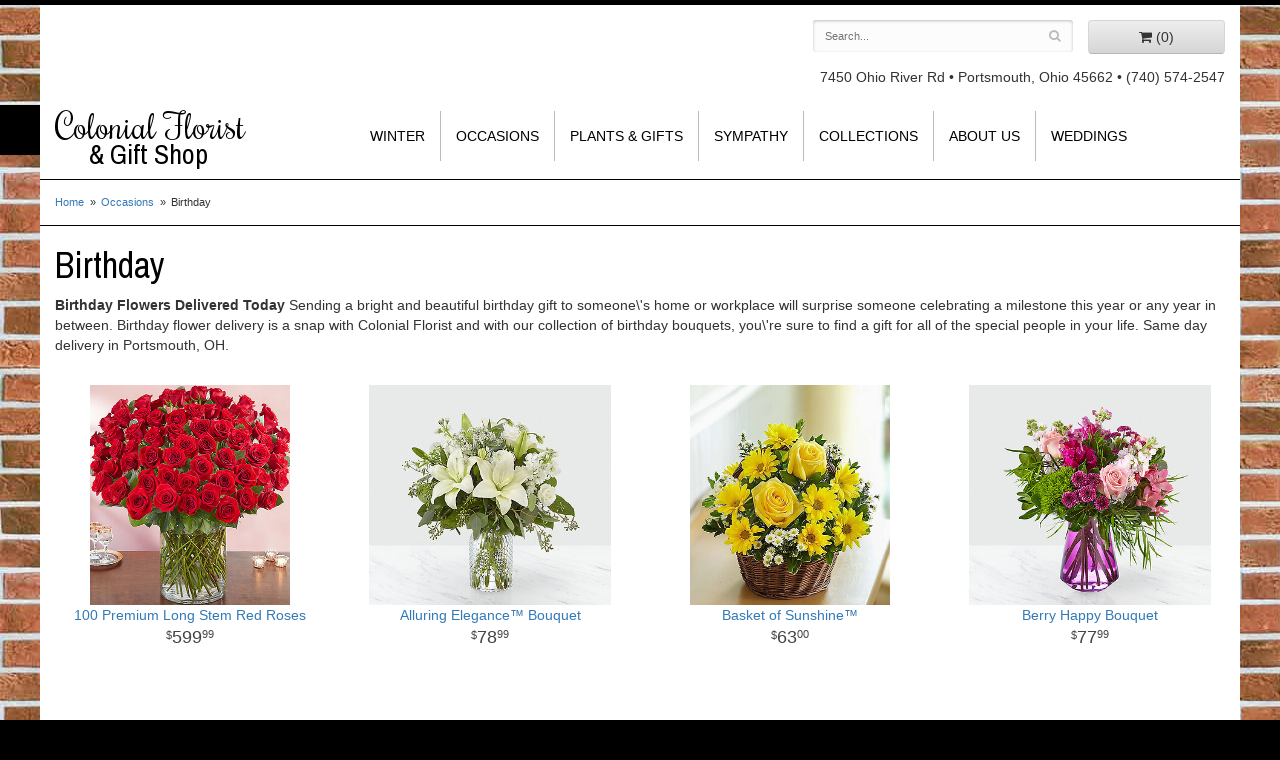

--- FILE ---
content_type: text/html; charset=UTF-8
request_url: https://www.colonialfloristinc.com/shop/occasions/birthday
body_size: 9236
content:
<!doctype html>
<html>
<head>
	<meta charset='utf-8'>
	<meta http-equiv='X-UA-Compatible' content='IE=edge'>
	<meta name='viewport' content='width=device-width, initial-scale=1, user-scalable=no'>
	
	
	
	
	<link rel='stylesheet' href='/assets/css/base.css'/>
	<link rel='stylesheet' href='/assets/css/bootstrap-reduced.min.css'/>
	<link rel='stylesheet' href='/styles.css?1689224351'/>
	<!-- Google tag (gtag.js) -->
<script async src="https://www.googletagmanager.com/gtag/js"></script>
<script>
  window.dataLayer = window.dataLayer || [];
  function gtag(){dataLayer.push(arguments);}
  gtag('js', new Date());

 gtag('config', 'UA-124428080-35',{ 'debug_mode':true });
</script>
<!-- /Google tag (gtag.js) -->
<script>function defer(callable){ (window.deferredScripts = window.deferredScripts || []).push(callable); }</script>
<link rel="canonical" href="https://www.colonialfloristinc.com/shop/birthday"/>
<meta name="description" content="Send Birthday Flowers today!  Same day delivery to Portsmouth, OH  and surrounding areas.  Colonial Florist has the freshest flowers and offers same day delivery."/>
	<title>Birthday Flower Delivery Portsmouth, OH : Colonial Florist : Portsmouth, OH Birthday Flowers</title>
	<link rel='shortcut icon' href='/favicon.ico'/>
</head>
<body>
	<div id="header-wrapper">
		<div id='header'>
			<div class='container-fluid'>
				<div class='row'>
					<div class='col-sm-5 col-sm-offset-7 col-md-5 col-md-offset-7' id='website-controls'>
						<div class='row'>
							<div class='col-xs-2 visible-xs-block'><a href='/cart'><i class='fa fa-2x fa-shopping-cart'></i></a></div>
							<div class='col-xs-8'>
								<form id='search' method='get' action='/search'>
									<div>
										<input type='hidden' name='search_in_description' value='1'/>
										<input type='text' name='keywords' placeholder='Search...' autocomplete='off'/>
										<button type='submit'><i class='fa fa-search'></i></button>
									</div>
								</form>
							</div> 
							<div class='col-xs-3 hidden-xs col-sm-4'><a href='/cart' class='btn btn-block btn-default'><i class='fa fa-shopping-cart'></i> <span>(0)</span></a></div>
							<div class='col-xs-2 visible-xs-block text-right'><i class='fa fa-2x fa-bars' id='toggle-navigation'></i></div>
						</div>
					</div>
					<div class='col-xs-12 col-sm-5 col-sm-offset-7 col-md-5 col-md-offset-7' id='address'>
						
						
						<span class='street'>7450 Ohio River Rd</span> • 
						<span class='town'>Portsmouth, Ohio 45662</span> • 
						<span class='phone'>(740) 574-2547</span>
					</div>
				</div>  
				<div class="row">
					<div class='col-xs-12 col-sm-3 col-md-3 logo-container'>
					<h1 id='logo'><a href='/'>Colonial Florist<span class='florist'>& Gift Shop</span></a></h1>
					</div>
					<div class='col-xs-12 col-sm-9 col-md-9' id="navigation">						
						<ul><li class="category-winter lv-1"><a href="/shop/winter" class="category-winter lv-1">Winter</a></li><li class="category-occasions lv-1 parent"><a href="/shop/occasions" class="category-occasions lv-1 parent">Occasions</a><ul><li class="category-occasions/anniversary lv-2 child"><a href="/shop/occasions/anniversary" class="category-occasions/anniversary lv-2 child">Anniversary</a></li><li class="category-occasions/birthday lv-2 child"><a href="/shop/occasions/birthday" class="category-occasions/birthday lv-2 child">Birthday</a></li><li class="category-occasions/congratulations lv-2 child"><a href="/shop/occasions/congratulations" class="category-occasions/congratulations lv-2 child">Congratulations</a></li><li class="category-occasions/get-well lv-2 child"><a href="/shop/occasions/get-well" class="category-occasions/get-well lv-2 child">Get Well</a></li><li class="category-occasions/im-sorry lv-2 child"><a href="/shop/occasions/im-sorry" class="category-occasions/im-sorry lv-2 child">I'm Sorry</a></li><li class="category-occasions/just-because lv-2 child"><a href="/shop/occasions/just-because" class="category-occasions/just-because lv-2 child">Just Because</a></li><li class="category-occasions/love-and-romance lv-2 child"><a href="/shop/occasions/love-and-romance" class="category-occasions/love-and-romance lv-2 child">Love & Romance</a></li><li class="category-occasions/new-baby lv-2 child"><a href="/shop/occasions/new-baby" class="category-occasions/new-baby lv-2 child">New Baby</a></li><li class="category-occasions/thank-you lv-2 child"><a href="/shop/occasions/thank-you" class="category-occasions/thank-you lv-2 child">Thank You</a></li><li class="category-occasions/thinking-of-you lv-2 child"><a href="/shop/occasions/thinking-of-you" class="category-occasions/thinking-of-you lv-2 child">Thinking of You</a></li><li class="category-occasions/graduation lv-2 child"><a href="/shop/occasions/graduation" class="category-occasions/graduation lv-2 child">Graduation</a></li><li class="category-occasions/prom lv-2 child"><a href="/shop/occasions/prom" class="category-occasions/prom lv-2 child">Prom</a></li></ul></li><li class="category-plants-and-gifts lv-1 parent"><a href="/shop/plants-and-gifts" class="category-plants-and-gifts lv-1 parent">Plants & Gifts</a><ul><li class="category-plants-and-gifts/corporate-gifts lv-2 child"><a href="/shop/plants-and-gifts/corporate-gifts" class="category-plants-and-gifts/corporate-gifts lv-2 child">Corporate Gifts</a></li><li class="category-plants-and-gifts/gift-baskets lv-2 child"><a href="/shop/plants-and-gifts/gift-baskets" class="category-plants-and-gifts/gift-baskets lv-2 child">Gift Baskets</a></li><li class="category-plants-and-gifts/plants lv-2 child"><a href="/shop/plants-and-gifts/plants" class="category-plants-and-gifts/plants lv-2 child">Plants</a></li></ul></li><li class="category-sympathy lv-1 parent"><a href="/shop/sympathy" class="category-sympathy lv-1 parent">Sympathy</a><ul><li class="category-sympathy/baskets lv-2 child"><a href="/shop/sympathy/baskets" class="category-sympathy/baskets lv-2 child">Baskets</a></li><li class="category-sympathy/wreaths lv-2 child"><a href="/shop/sympathy/wreaths" class="category-sympathy/wreaths lv-2 child">Wreaths</a></li><li class="category-sympathy/vase-arrangements lv-2 child"><a href="/shop/sympathy/vase-arrangements" class="category-sympathy/vase-arrangements lv-2 child">Vase Arrangements</a></li><li class="category-sympathy/casket-sprays lv-2 child"><a href="/shop/sympathy/casket-sprays" class="category-sympathy/casket-sprays lv-2 child">Casket Sprays</a></li><li class="category-sympathy/standing-sprays lv-2 child"><a href="/shop/sympathy/standing-sprays" class="category-sympathy/standing-sprays lv-2 child">Standing Sprays</a></li><li class="category-sympathy/crosses lv-2 child"><a href="/shop/sympathy/crosses" class="category-sympathy/crosses lv-2 child">Crosses</a></li><li class="category-sympathy/hearts lv-2 child"><a href="/shop/sympathy/hearts" class="category-sympathy/hearts lv-2 child">Hearts</a></li><li class="category-sympathy/sympathy-plants lv-2 child"><a href="/shop/sympathy/sympathy-plants" class="category-sympathy/sympathy-plants lv-2 child">Plants</a></li></ul></li><li class="category-collections lv-1 parent"><a href="/shop/collections" class="category-collections lv-1 parent">Collections</a><ul><li class="category-collections/luxury lv-2 child"><a href="/shop/collections/luxury" class="category-collections/luxury lv-2 child">Luxury</a></li><li class="category-collections/best-sellers lv-2 child"><a href="/shop/collections/best-sellers" class="category-collections/best-sellers lv-2 child">Best Sellers</a></li><li class="category-collections/roses lv-2 child"><a href="/shop/collections/roses" class="category-collections/roses lv-2 child">Roses</a></li><li class="category-collections/fields-of-europe lv-2 child"><a href="/shop/collections/fields-of-europe" class="category-collections/fields-of-europe lv-2 child">Fields of Europe</a></li><li class="category-collections/happy-hour lv-2 child"><a href="/shop/collections/happy-hour" class="category-collections/happy-hour lv-2 child">Happy Hour</a></li></ul></li></ul>
						<ul>
							<li class='lv-1 parent'>
								<a class='lv-1 parent'>About Us</a>
							  	<ul>
									<li class='lv-2 child'><a class='lv-2 child' href='/page/aboutus'>About Us</a></li>
									<li class='lv-2 child'><a class='lv-2 child' href='/page/contact-us'>Contact Us</a></li>
									<li class='lv-2 child'><a class='lv-2 child' href='/page/delivery'>Delivery Policy</a></li>
								</ul>
							</li>
							<li class='lv-1'>
								<a class='lv-1' href='/page/weddings'>Weddings</a>
							</li>
						</ul>
						
					</div>
				</div>
			</div>
		</div>
	</div>
	<div id='breadcrumbs'>
		<div class='container-fluid'>
			<div class='row'>
				<div class='col-md-12'><ul><li><a href="/">Home</a></li><li><a href="/shop/occasions">Occasions</a></li><li><span>Birthday</span></li></ul><script type="application/ld+json">{"@context":"http://schema.org","@type":"BreadcrumbList","itemListElement":[{"@type":"ListItem","position":1,"item":{"@id":"https://www.colonialfloristinc.com","name":"Home"}},{"@type":"ListItem","position":2,"item":{"@id":"https://www.colonialfloristinc.com/shop/occasions","name":"Occasions"}},{"@type":"ListItem","position":3,"item":{"@id":"https://www.colonialfloristinc.com/shop/occasions/birthday","name":"Birthday"}}]}</script></div>
			</div>
		</div>
	</div>



	<div id='page'>
		<div class='container-fluid'>
			<div id='category' class='row has-category'>

	<div class='col-xs-12'>
		<h1>Birthday</h1>
		<p><strong>Birthday Flowers Delivered Today</strong> Sending a bright and beautiful birthday gift to someone\'s home or workplace will surprise someone celebrating a milestone this year or any year in between. Birthday flower delivery is a snap with Colonial Florist and with our collection of birthday bouquets, you\'re sure to find a gift for all of the special people in your life. Same day delivery in Portsmouth, OH.</p>
	</div>




	<div class='col-sm-3 product'>
		<div class='image-container'>
			<a href="/product/occasions/birthday/100-premium-long-stem-red-roses" class='image'>
				<img src="/media/images/cache/27a67982eb9aba3386992609aad26667.400x438.jpg" alt="100 Premium Long Stem Red Roses" loading="lazy"/>
			</a>
		</div>

		<a href="/product/occasions/birthday/100-premium-long-stem-red-roses" class='details'>
			<span class='name'>100 Premium Long Stem Red Roses</span>

					<span class='price'><span class="dollars">599</span><span class="decimal">.</span><span class="cents">99</span></span>

		</a>

	</div>
	<div class='col-sm-3 product'>
		<div class='image-container'>
			<a href="/product/occasions/birthday/alluring-elegance-bouquet5c4f2e497f195" class='image'>
				<img src="/media/images/cache/ea60b66e4c43880c0f6a0b6788a6f0c6.400x363.jpg" alt="Alluring Elegance™ Bouquet" loading="lazy"/>
			</a>
		</div>

		<a href="/product/occasions/birthday/alluring-elegance-bouquet5c4f2e497f195" class='details'>
			<span class='name'>Alluring Elegance™ Bouquet</span>

					<span class='price'><span class="dollars">78</span><span class="decimal">.</span><span class="cents">99</span></span>

		</a>

	</div>
	<div class='col-sm-3 product'>
		<div class='image-container'>
			<a href="/product/occasions/birthday/basket-of-sunshine571a4547ed0fd" class='image'>
				<img src="/media/images/cache/4d6b853c23d672dae40424457e0bc812.400x438.jpg" alt="Basket of Sunshine&amp;amp;trade;" loading="lazy"/>
			</a>
		</div>

		<a href="/product/occasions/birthday/basket-of-sunshine571a4547ed0fd" class='details'>
			<span class='name'>Basket of Sunshine&trade;</span>

					<span class='price'><span class="dollars">63</span><span class="decimal">.</span><span class="cents">00</span></span>

		</a>

	</div>
	<div class='col-sm-3 product'>
		<div class='image-container'>
			<a href="/product/occasions/birthday/berry-happy-bouquet" class='image'>
				<img src="/media/images/cache/db1666c1b8021996a49c225d0c2d791a.400x363.jpg" alt="Berry Happy Bouquet" loading="lazy"/>
			</a>
		</div>

		<a href="/product/occasions/birthday/berry-happy-bouquet" class='details'>
			<span class='name'>Berry Happy Bouquet</span>

					<span class='price'><span class="dollars">77</span><span class="decimal">.</span><span class="cents">99</span></span>

		</a>

	</div>
	<div class='col-sm-3 product'>
		<div class='image-container'>
			<a href="/product/occasions/birthday/blooming-basket-arrangement" class='image'>
				<img src="/media/images/cache/bd81b24e543b3066c2ef09ea9d91db70.400x438.jpg" alt="Blooming Basket Arrangement" loading="lazy"/>
			</a>
		</div>

		<a href="/product/occasions/birthday/blooming-basket-arrangement" class='details'>
			<span class='name'>Blooming Basket Arrangement</span>

					<span class='price'><span class="dollars">67</span><span class="decimal">.</span><span class="cents">99</span></span>

		</a>

	</div>
	<div class='col-sm-3 product'>
		<div class='image-container'>
			<a href="/product/occasions/birthday/blooming-love" class='image'>
				<img src="/media/images/cache/a067ecca56697ef944082cc00cdd122f.400x438.jpg" alt="Blooming Love&amp;amp;trade;" loading="lazy"/>
			</a>
		</div>

		<a href="/product/occasions/birthday/blooming-love" class='details'>
			<span class='name'>Blooming Love&trade;</span>

					<span class='price'><span class="dollars">94</span><span class="decimal">.</span><span class="cents">99</span></span>

		</a>

	</div>
	<div class='col-sm-3 product'>
		<div class='image-container'>
			<a href="/product/occasions/birthday/european-dish-garden" class='image'>
				<img src="/media/images/cache/523e8c79d1f2714b34d4416581a2c211.400x438.jpg" alt="European Dish Garden&amp;amp;trade;" loading="lazy"/>
			</a>
		</div>

		<a href="/product/occasions/birthday/european-dish-garden" class='details'>
			<span class='name'>European Dish Garden&trade;</span>

					<span class='price'><span class="dollars">59</span><span class="decimal">.</span><span class="cents">99</span></span>

		</a>

	</div>
	<div class='col-sm-3 product'>
		<div class='image-container'>
			<a href="/product/occasions/birthday/expressions-of-pink590b867387c5e" class='image'>
				<img src="/media/images/cache/a23f561ebd96c729b2d795077fc51129.345x378.jpg" alt="Expressions of Pink&amp;amp;trade;" loading="lazy"/>
			</a>
		</div>

		<a href="/product/occasions/birthday/expressions-of-pink590b867387c5e" class='details'>
			<span class='name'>Expressions of Pink&trade;</span>

					<span class='price'><span class="dollars">69</span><span class="decimal">.</span><span class="cents">99</span></span>

		</a>

	</div>
	<div class='col-sm-3 product'>
		<div class='image-container'>
			<a href="/product/occasions/birthday/falling-for-you-bouquet" class='image'>
				<img src="/media/images/cache/8f36fffbcc12ecf54deaa5b72851bfb4.400x363.jpg" alt="Falling for You™ Bouquet" loading="lazy"/>
			</a>
		</div>

		<a href="/product/occasions/birthday/falling-for-you-bouquet" class='details'>
			<span class='name'>Falling for You™ Bouquet</span>

					<span class='price'><span class="dollars">75</span><span class="decimal">.</span><span class="cents">99</span></span>

		</a>

	</div>
	<div class='col-sm-3 product'>
		<div class='image-container'>
			<a href="/product/occasions/birthday/fields-of-europe-bliss" class='image'>
				<img src="/media/images/cache/790cdc979b0a52e98f7977ab6e603361.400x438.jpg" alt="Fields of Europe Bliss" loading="lazy"/>
			</a>
		</div>

		<a href="/product/occasions/birthday/fields-of-europe-bliss" class='details'>
			<span class='name'>Fields of Europe Bliss</span>

					<span class='price'><span class="dollars">57</span><span class="decimal">.</span><span class="cents">99</span></span>

		</a>

	</div>
	<div class='col-sm-3 product'>
		<div class='image-container'>
			<a href="/product/occasions/birthday/fields-of-europe-happy-birthday5aa8215001133" class='image'>
				<img src="/media/images/cache/25b0565dac63444388d9138a5e2f2837.400x438.jpg" alt="Fields of Europe Happy Birthday" loading="lazy"/>
			</a>
		</div>

		<a href="/product/occasions/birthday/fields-of-europe-happy-birthday5aa8215001133" class='details'>
			<span class='name'>Fields of Europe Happy Birthday</span>

					<span class='price'><span class="dollars">69</span><span class="decimal">.</span><span class="cents">99</span></span>

		</a>

	</div>
	<div class='col-sm-3 product'>
		<div class='image-container'>
			<a href="/product/occasions/birthday/fields-of-europe5a9d6e26e0643" class='image'>
				<img src="/media/images/cache/80ededef65e2b3c7e1ef7cf5fce4a06e.400x438.jpg" alt="Fields of Europe&amp;amp;trade;" loading="lazy"/>
			</a>
		</div>

		<a href="/product/occasions/birthday/fields-of-europe5a9d6e26e0643" class='details'>
			<span class='name'>Fields of Europe&trade;</span>

					<span class='price'><span class="dollars">67</span><span class="decimal">.</span><span class="cents">99</span></span>

		</a>

	</div>
	<div class='col-sm-3 product'>
		<div class='image-container'>
			<a href="/product/occasions/birthday/florist-choice-bouquet" class='image'>
				<img src="/media/images/cache/5e476cc254de50151e3d8984f5974e38.400x438.jpg" alt="Florist Choice Bouquet" loading="lazy"/>
			</a>
		</div>

		<a href="/product/occasions/birthday/florist-choice-bouquet" class='details'>
			<span class='name'>Florist Choice Bouquet</span>

					<span class='price'><span class="dollars">60</span><span class="decimal">.</span><span class="cents">00</span></span>

		</a>

	</div>
	<div class='col-sm-3 product'>
		<div class='image-container'>
			<a href="/product/occasions/birthday/home-sweet-home-bouquet5c4f2ee98c22a" class='image'>
				<img src="/media/images/cache/286286c017bc16e453092fe4931ccb3b.400x363.jpg" alt="Home Sweet Home™ Bouquet" loading="lazy"/>
			</a>
		</div>

		<a href="/product/occasions/birthday/home-sweet-home-bouquet5c4f2ee98c22a" class='details'>
			<span class='name'>Home Sweet Home™ Bouquet</span>

					<span class='price'><span class="dollars">64</span><span class="decimal">.</span><span class="cents">99</span></span>

		</a>

	</div>
	<div class='col-sm-3 product'>
		<div class='image-container'>
			<a href="/product/occasions/birthday/its-your-day-bouquet" class='image'>
				<img src="/media/images/cache/a3b10235feda9277cc26840078ee3ce5.400x438.jpg" alt="It&amp;#039;s Your Day Bouquet" loading="lazy"/>
			</a>
		</div>

		<a href="/product/occasions/birthday/its-your-day-bouquet" class='details'>
			<span class='name'>It's Your Day Bouquet</span>

					<span class='price'><span class="dollars">64</span><span class="decimal">.</span><span class="cents">99</span></span>

		</a>

	</div>
	<div class='col-sm-3 product'>
		<div class='image-container'>
			<a href="/product/occasions/birthday/its-your-day-bouquet-happy-birthday" class='image'>
				<img src="/media/images/cache/d1ab25136b611ab2bca45e0a95399aff.400x438.jpg" alt="It&amp;#039;s Your Day Bouquet Happy Birthday" loading="lazy"/>
			</a>
		</div>

		<a href="/product/occasions/birthday/its-your-day-bouquet-happy-birthday" class='details'>
			<span class='name'>It's Your Day Bouquet Happy Birthday</span>

					<span class='price'><span class="dollars">69</span><span class="decimal">.</span><span class="cents">99</span></span>

		</a>

	</div>
	<div class='col-sm-3 product'>
		<div class='image-container'>
			<a href="/product/occasions/birthday/lavender-dreams5aa821be72553" class='image'>
				<img src="/media/images/cache/f17e1f98d6c9fc9602cdb825f0a424e7.400x438.jpg" alt="Lavender Dreams&amp;amp;trade;" loading="lazy"/>
			</a>
		</div>

		<a href="/product/occasions/birthday/lavender-dreams5aa821be72553" class='details'>
			<span class='name'>Lavender Dreams&trade;</span>

					<span class='price'><span class="dollars">69</span><span class="decimal">.</span><span class="cents">99</span></span>

		</a>

	</div>
	<div class='col-sm-3 product'>
		<div class='image-container'>
			<a href="/product/occasions/birthday/lemon-martini-bouquet" class='image'>
				<img src="/media/images/cache/61e9a017d3bb769a463289d5512d4e4c.400x438.jpg" alt="Lemon Martini Bouquet" loading="lazy"/>
			</a>
		</div>

		<a href="/product/occasions/birthday/lemon-martini-bouquet" class='details'>
			<span class='name'>Lemon Martini Bouquet</span>

					<span class='price'><span class="dollars">64</span><span class="decimal">.</span><span class="cents">99</span></span>

		</a>

	</div>
	<div class='col-sm-3 product'>
		<div class='image-container'>
			<a href="/product/occasions/birthday/love-roses-bouquet" class='image'>
				<img src="/media/images/cache/6d86b21dcdaebc054ac6ddd6db7853df.400x363.jpg" alt="Love &amp;amp;amp; Roses™ Bouquet" loading="lazy"/>
			</a>
		</div>

		<a href="/product/occasions/birthday/love-roses-bouquet" class='details'>
			<span class='name'>Love &amp; Roses™ Bouquet</span>

					<span class='price'><span class="dollars">94</span><span class="decimal">.</span><span class="cents">99</span></span>

		</a>

	</div>
	<div class='col-sm-3 product'>
		<div class='image-container'>
			<a href="/product/occasions/birthday/made-you-look-bouquet" class='image'>
				<img src="/media/images/cache/d931636cad045892cbb346319fc242f5.400x363.jpg" alt="Made You Look™ Bouquet" loading="lazy"/>
			</a>
		</div>

		<a href="/product/occasions/birthday/made-you-look-bouquet" class='details'>
			<span class='name'>Made You Look™ Bouquet</span>

					<span class='price'><span class="dollars">84</span><span class="decimal">.</span><span class="cents">99</span></span>

		</a>

	</div>
	<div class='col-sm-3 product'>
		<div class='image-container'>
			<a href="/product/occasions/birthday/passion-picks-bouquet" class='image'>
				<img src="/media/images/cache/957418eb799535c544cce9b449220042.400x363.jpg" alt="Passion Picks™ Bouquet" loading="lazy"/>
			</a>
		</div>

		<a href="/product/occasions/birthday/passion-picks-bouquet" class='details'>
			<span class='name'>Passion Picks™ Bouquet</span>

					<span class='price'><span class="dollars">80</span><span class="decimal">.</span><span class="cents">00</span></span>

		</a>

	</div>
	<div class='col-sm-3 product'>
		<div class='image-container'>
			<a href="/product/occasions/birthday/red-1-dozen-roses" class='image'>
				<img src="/media/images/cache/57d5dd5005a4926cd82e05260d6d2d67.400x363.jpg" alt="Red 1 Dozen Roses" loading="lazy"/>
			</a>
		</div>

		<a href="/product/occasions/birthday/red-1-dozen-roses" class='details'>
			<span class='name'>Red 1 Dozen Roses</span>

					<span class='price'><span class="dollars">95</span><span class="decimal">.</span><span class="cents">00</span></span>

		</a>

	</div>
	<div class='col-sm-3 product'>
		<div class='image-container'>
			<a href="/product/occasions/birthday/rose-elegance-premium-long-stem-assorted-roses5cb4a79753160" class='image'>
				<img src="/media/images/cache/479726590225b5eda6bf118603a7cbc8.400x438.jpg" alt="Rose Elegance Premium Long Stem Assorted Roses" loading="lazy"/>
			</a>
		</div>

		<a href="/product/occasions/birthday/rose-elegance-premium-long-stem-assorted-roses5cb4a79753160" class='details'>
			<span class='name'>Rose Elegance Premium Long Stem Assorted Roses</span>

					<span class='price'><span class="dollars">95</span><span class="decimal">.</span><span class="cents">00</span></span>

		</a>

	</div>
	<div class='col-sm-3 product'>
		<div class='image-container'>
			<a href="/product/occasions/birthday/rose-elegance-premium-long-stem-pink-roses5cb4a7663f781" class='image'>
				<img src="/media/images/cache/465bacea1c8a04b5badc8ff824e8e0c6.400x438.jpg" alt="Rose Elegance Premium Long Stem Pink Roses" loading="lazy"/>
			</a>
		</div>

		<a href="/product/occasions/birthday/rose-elegance-premium-long-stem-pink-roses5cb4a7663f781" class='details'>
			<span class='name'>Rose Elegance Premium Long Stem Pink Roses</span>

					<span class='price'><span class="dollars">95</span><span class="decimal">.</span><span class="cents">00</span></span>

		</a>

	</div>
	<div class='col-sm-3 product'>
		<div class='image-container'>
			<a href="/product/occasions/birthday/rose-elegance-premium-long-stem-purple-roses" class='image'>
				<img src="/media/images/cache/55542a849ee2749d990354c6f9f6e223.400x438.jpg" alt="Rose Elegance Premium Long Stem Purple Roses" loading="lazy"/>
			</a>
		</div>

		<a href="/product/occasions/birthday/rose-elegance-premium-long-stem-purple-roses" class='details'>
			<span class='name'>Rose Elegance Premium Long Stem Purple Roses</span>

					<span class='price'><span class="dollars">95</span><span class="decimal">.</span><span class="cents">00</span></span>

		</a>

	</div>
	<div class='col-sm-3 product'>
		<div class='image-container'>
			<a href="/product/occasions/birthday/rose-elegance-premium-long-stem-red-roses5aa821cd539a9" class='image'>
				<img src="/media/images/cache/c104a18ced713bbd80fbb58f88cdea1e.400x438.jpg" alt="Rose Elegance Premium Long Stem Red Roses" loading="lazy"/>
			</a>
		</div>

		<a href="/product/occasions/birthday/rose-elegance-premium-long-stem-red-roses5aa821cd539a9" class='details'>
			<span class='name'>Rose Elegance Premium Long Stem Red Roses</span>

					<span class='price'><span class="dollars">90</span><span class="decimal">.</span><span class="cents">00</span></span>

		</a>

	</div>
	<div class='col-sm-3 product'>
		<div class='image-container'>
			<a href="/product/occasions/birthday/sensational-spring-beauty" class='image'>
				<img src="/media/images/cache/f2c4f154d3dd950419a473410e42fe35.345x378.jpg" alt="Sensational Spring Beauty" loading="lazy"/>
			</a>
		</div>

		<a href="/product/occasions/birthday/sensational-spring-beauty" class='details'>
			<span class='name'>Sensational Spring Beauty</span>

					<span class='price'><span class="dollars">124</span><span class="decimal">.</span><span class="cents">99</span></span>

		</a>

	</div>
	<div class='col-sm-3 product'>
		<div class='image-container'>
			<a href="/product/occasions/birthday/serene-green56d5f8996498a" class='image'>
				<img src="/media/images/cache/9012f6441a5898a0b63bd8a45a739ce9.400x438.jpg" alt="Serene Green" loading="lazy"/>
			</a>
		</div>

		<a href="/product/occasions/birthday/serene-green56d5f8996498a" class='details'>
			<span class='name'>Serene Green</span>

					<span class='price'><span class="dollars">67</span><span class="decimal">.</span><span class="cents">99</span></span>

		</a>

	</div>
	<div class='col-sm-3 product'>
		<div class='image-container'>
			<a href="/product/occasions/birthday/shades-of-purple590b869d1f72c" class='image'>
				<img src="/media/images/cache/1a4605b281cdb43175a6ceec823bd6f1.345x378.jpg" alt="Shades of Purple&amp;amp;trade;" loading="lazy"/>
			</a>
		</div>

		<a href="/product/occasions/birthday/shades-of-purple590b869d1f72c" class='details'>
			<span class='name'>Shades of Purple&trade;</span>

					<span class='price'><span class="dollars">79</span><span class="decimal">.</span><span class="cents">99</span></span>

		</a>

	</div>
	<div class='col-sm-3 product'>
		<div class='image-container'>
			<a href="/product/occasions/birthday/springtime-bird" class='image'>
				<img src="/media/images/cache/1b812b5f74a4c0466e686772aa4c6285.345x378.jpg" alt="Springtime Bird Nest of Flowers" loading="lazy"/>
			</a>
		</div>

		<a href="/product/occasions/birthday/springtime-bird" class='details'>
			<span class='name'>Springtime Bird Nest of Flowers</span>

					<span class='price'><span class="dollars">69</span><span class="decimal">.</span><span class="cents">99</span></span>

		</a>

	</div>
	<div class='col-sm-3 product'>
		<div class='image-container'>
			<a href="/product/occasions/birthday/springtime-wishes" class='image'>
				<img src="/media/images/cache/679550dfad4350343c89f294478383a9.400x438.jpg" alt="Springtime Wishes" loading="lazy"/>
			</a>
		</div>

		<a href="/product/occasions/birthday/springtime-wishes" class='details'>
			<span class='name'>Springtime Wishes</span>

					<span class='price'><span class="dollars">59</span><span class="decimal">.</span><span class="cents">99</span></span>

		</a>

	</div>
	<div class='col-sm-3 product'>
		<div class='image-container'>
			<a href="/product/occasions/birthday/strawberry-floral-margarita" class='image'>
				<img src="/media/images/cache/24c0a3ee098c8961411cd78641446ea8.400x438.jpg" alt="Strawberry Floral Margarita" loading="lazy"/>
			</a>
		</div>

		<a href="/product/occasions/birthday/strawberry-floral-margarita" class='details'>
			<span class='name'>Strawberry Floral Margarita</span>

					<span class='price'><span class="dollars">64</span><span class="decimal">.</span><span class="cents">99</span></span>

		</a>

	</div>
	<div class='col-sm-3 product'>
		<div class='image-container'>
			<a href="/product/occasions/birthday/sugar" class='image'>
				<img src="/media/images/cache/f48617f2f2e9aac24c73bfa1da070ffd.400x438.jpg" alt="Sugar&amp;amp;Spice Bouquet" loading="lazy"/>
			</a>
		</div>

		<a href="/product/occasions/birthday/sugar" class='details'>
			<span class='name'>Sugar&Spice Bouquet</span>

					<span class='price'><span class="dollars">65</span><span class="decimal">.</span><span class="cents">99</span></span>

		</a>

	</div>
	<div class='col-sm-3 product'>
		<div class='image-container'>
			<a href="/product/occasions/birthday/summer-dunes5935bb4ea0dce" class='image'>
				<img src="/media/images/cache/8640957efb5f39d8c714154a6fb0c76e.400x438.jpg" alt="Summer Dunes" loading="lazy"/>
			</a>
		</div>

		<a href="/product/occasions/birthday/summer-dunes5935bb4ea0dce" class='details'>
			<span class='name'>Summer Dunes</span>

					<span class='price'><span class="dollars">64</span><span class="decimal">.</span><span class="cents">99</span></span>

		</a>

	</div>
	<div class='col-sm-3 product'>
		<div class='image-container'>
			<a href="/product/occasions/birthday/sunny-garden-basket5aa822410bbb7" class='image'>
				<img src="/media/images/cache/978dea6eca730fba48ab34421c762b63.400x438.jpg" alt="Sunny Garden Basket" loading="lazy"/>
			</a>
		</div>

		<a href="/product/occasions/birthday/sunny-garden-basket5aa822410bbb7" class='details'>
			<span class='name'>Sunny Garden Basket</span>

					<span class='price'><span class="dollars">65</span><span class="decimal">.</span><span class="cents">99</span></span>

		</a>

	</div>
	<div class='col-sm-3 product'>
		<div class='image-container'>
			<a href="/product/occasions/birthday/sunset-passion" class='image'>
				<img src="/media/images/cache/e9718e78141977f0ff4ebe879e711ae7.400x438.jpg" alt="Sunset Passion" loading="lazy"/>
			</a>
		</div>

		<a href="/product/occasions/birthday/sunset-passion" class='details'>
			<span class='name'>Sunset Passion</span>

					<span class='price'><span class="dollars">65</span><span class="decimal">.</span><span class="cents">99</span></span>

		</a>

	</div>
	<div class='col-sm-3 product'>
		<div class='image-container'>
			<a href="/product/occasions/birthday/sweet-pretty-bouquet" class='image'>
				<img src="/media/images/cache/210ba9cca829c58473570ccc250aab40.400x363.jpg" alt="Sweet &amp;amp; Pretty Bouquet" loading="lazy"/>
			</a>
		</div>

		<a href="/product/occasions/birthday/sweet-pretty-bouquet" class='details'>
			<span class='name'>Sweet & Pretty Bouquet</span>

					<span class='price'><span class="dollars">64</span><span class="decimal">.</span><span class="cents">99</span></span>

		</a>

	</div>
	<div class='col-sm-3 product'>
		<div class='image-container'>
			<a href="/product/occasions/birthday/the-beyond-blue-bouquet" class='image'>
				<img src="/media/images/cache/1a061eb5114cfba3d170f558a8e7359a.400x400.jpg" alt="The Beyond Blue Bouquet" loading="lazy"/>
			</a>
		</div>

		<a href="/product/occasions/birthday/the-beyond-blue-bouquet" class='details'>
			<span class='name'>The Beyond Blue Bouquet</span>

					<span class='price'><span class="dollars">69</span><span class="decimal">.</span><span class="cents">99</span></span>

		</a>

	</div>
	<div class='col-sm-3 product'>
		<div class='image-container'>
			<a href="/product/occasions/birthday/the-birthday-brights-bouquet" class='image'>
				<img src="/media/images/cache/b607b051fe6fa9bb818c031504f5fda4.400x400.jpg" alt="The Birthday Brights&amp;amp;trade; Bouquet" loading="lazy"/>
			</a>
		</div>

		<a href="/product/occasions/birthday/the-birthday-brights-bouquet" class='details'>
			<span class='name'>The Birthday Brights&trade; Bouquet</span>

					<span class='price'><span class="dollars">59</span><span class="decimal">.</span><span class="cents">99</span></span>

		</a>

	</div>
	<div class='col-sm-3 product'>
		<div class='image-container'>
			<a href="/product/occasions/birthday/the-bright-spark-rose-bouquet" class='image'>
				<img src="/media/images/cache/0788c8e657f91c2061f5a2b6ce358c9a.400x400.jpg" alt="The Bright Spark&amp;amp;trade; Rose Bouquet" loading="lazy"/>
			</a>
		</div>

		<a href="/product/occasions/birthday/the-bright-spark-rose-bouquet" class='details'>
			<span class='name'>The Bright Spark&trade; Rose Bouquet</span>

					<span class='price'><span class="dollars">299</span><span class="decimal">.</span><span class="cents">00</span></span>

		</a>

	</div>
	<div class='col-sm-3 product'>
		<div class='image-container'>
			<a href="/product/occasions/birthday/the-graceful-grandeur-rose-bouquet591b3b7b640d1" class='image'>
				<img src="/media/images/cache/cd28019ae37b7bda3c93feb1b3e6291a.400x400.jpg" alt="The Graceful Grandeur&amp;amp;trade; Rose Bouquet" loading="lazy"/>
			</a>
		</div>

		<a href="/product/occasions/birthday/the-graceful-grandeur-rose-bouquet591b3b7b640d1" class='details'>
			<span class='name'>The Graceful Grandeur&trade; Rose Bouquet</span>

					<span class='price'><span class="dollars">95</span><span class="decimal">.</span><span class="cents">00</span></span>

		</a>

	</div>
	<div class='col-sm-3 product'>
		<div class='image-container'>
			<a href="/product/occasions/birthday/the-happy-birthday-bouquet" class='image'>
				<img src="/media/images/cache/a1496f4b55932b9479b78113fddfe89d.400x400.jpg" alt="The Happy Birthday Bouquet" loading="lazy"/>
			</a>
		</div>

		<a href="/product/occasions/birthday/the-happy-birthday-bouquet" class='details'>
			<span class='name'>The Happy Birthday Bouquet</span>

					<span class='price'><span class="dollars">59</span><span class="decimal">.</span><span class="cents">99</span></span>

		</a>

	</div>
	<div class='col-sm-3 product'>
		<div class='image-container'>
			<a href="/product/occasions/birthday/the-happy-blooms-basket" class='image'>
				<img src="/media/images/cache/6d16022c943148ce2094bcbe6fbbe824.400x400.jpg" alt="The Happy Blooms&amp;amp;trade; Basket" loading="lazy"/>
			</a>
		</div>

		<a href="/product/occasions/birthday/the-happy-blooms-basket" class='details'>
			<span class='name'>The Happy Blooms&trade; Basket</span>

					<span class='price'><span class="dollars">69</span><span class="decimal">.</span><span class="cents">99</span></span>

		</a>

	</div>
	<div class='col-sm-3 product'>
		<div class='image-container'>
			<a href="/product/occasions/birthday/the-happy-day-birthday-bouquet-by-hallmark" class='image'>
				<img src="/media/images/cache/2c78127cbae08e3109423f0f6152998e.400x400.jpg" alt="The Happy Day Birthday&amp;amp;trade; Bouquet by Hallmark" loading="lazy"/>
			</a>
		</div>

		<a href="/product/occasions/birthday/the-happy-day-birthday-bouquet-by-hallmark" class='details'>
			<span class='name'>The Happy Day Birthday&trade; Bouquet by Hallmark</span>

					<span class='price'><span class="dollars">69</span><span class="decimal">.</span><span class="cents">99</span></span>

		</a>

	</div>
	<div class='col-sm-3 product'>
		<div class='image-container'>
			<a href="/product/occasions/birthday/the-happy-moments-bouquet-by-hallmark" class='image'>
				<img src="/media/images/cache/a6632521f4c13c8e037f8968477faeb3.400x400.jpg" alt="The Happy Moments Bouquet by Hallmark" loading="lazy"/>
			</a>
		</div>

		<a href="/product/occasions/birthday/the-happy-moments-bouquet-by-hallmark" class='details'>
			<span class='name'>The Happy Moments Bouquet by Hallmark</span>

					<span class='price'><span class="dollars">71</span><span class="decimal">.</span><span class="cents">99</span></span>

		</a>

	</div>
	<div class='col-sm-3 product'>
		<div class='image-container'>
			<a href="/product/occasions/birthday/the-happy-times-bouquet" class='image'>
				<img src="/media/images/cache/1c842f34e9f336c0d11b3d2268d122c1.400x400.jpg" alt="The Happy Times Bouquet" loading="lazy"/>
			</a>
		</div>

		<a href="/product/occasions/birthday/the-happy-times-bouquet" class='details'>
			<span class='name'>The Happy Times Bouquet</span>

					<span class='price'><span class="dollars">58</span><span class="decimal">.</span><span class="cents">99</span></span>

		</a>

	</div>
	<div class='col-sm-3 product'>
		<div class='image-container'>
			<a href="/product/occasions/birthday/the-light-bouquet" class='image'>
				<img src="/media/images/cache/95729a571dd9abc11918b0a26e975a08.400x400.jpg" alt="The Light &amp;amp; Lovely Bouquet" loading="lazy"/>
			</a>
		</div>

		<a href="/product/occasions/birthday/the-light-bouquet" class='details'>
			<span class='name'>The Light & Lovely Bouquet</span>

					<span class='price'><span class="dollars">72</span><span class="decimal">.</span><span class="cents">99</span></span>

		</a>

	</div>
	<div class='col-sm-3 product'>
		<div class='image-container'>
			<a href="/product/occasions/birthday/the-light-of-my-life-bouquet591a19d373c4b" class='image'>
				<img src="/media/images/cache/93059518db78eb86f7a39b971a80c474.400x400.jpg" alt="The Light of My Life Bouquet" loading="lazy"/>
			</a>
		</div>

		<a href="/product/occasions/birthday/the-light-of-my-life-bouquet591a19d373c4b" class='details'>
			<span class='name'>The Light of My Life Bouquet</span>

					<span class='price'><span class="dollars">59</span><span class="decimal">.</span><span class="cents">99</span></span>

		</a>

	</div>
	<div class='col-sm-3 product'>
		<div class='image-container'>
			<a href="/product/occasions/birthday/the-meadow-bouquet" class='image'>
				<img src="/media/images/cache/042dd7206a5fdaa1401e29a147e1af9d.400x400.jpg" alt="The Meadow&amp;amp;trade; Bouquet" loading="lazy"/>
			</a>
		</div>

		<a href="/product/occasions/birthday/the-meadow-bouquet" class='details'>
			<span class='name'>The Meadow&trade; Bouquet</span>

					<span class='price'><span class="dollars">69</span><span class="decimal">.</span><span class="cents">99</span></span>

		</a>

	</div>
	<div class='col-sm-3 product'>
		<div class='image-container'>
			<a href="/product/occasions/birthday/the-orange-escape-bouquet" class='image'>
				<img src="/media/images/cache/f93a6c8decaab750695d06100175d73f.400x400.jpg" alt="The Orange Escape Bouquet" loading="lazy"/>
			</a>
		</div>

		<a href="/product/occasions/birthday/the-orange-escape-bouquet" class='details'>
			<span class='name'>The Orange Escape Bouquet</span>

					<span class='price'><span class="dollars">69</span><span class="decimal">.</span><span class="cents">99</span></span>

		</a>

	</div>
	<div class='col-sm-3 product'>
		<div class='image-container'>
			<a href="/product/occasions/birthday/the-precious-heart-bouquet5a567bae71402" class='image'>
				<img src="/media/images/cache/d93c19b03545c5952a51aca1a101ed05.400x400.jpg" alt="The Precious Heart Bouquet" loading="lazy"/>
			</a>
		</div>

		<a href="/product/occasions/birthday/the-precious-heart-bouquet5a567bae71402" class='details'>
			<span class='name'>The Precious Heart Bouquet</span>

					<span class='price'><span class="dollars">89</span><span class="decimal">.</span><span class="cents">99</span></span>

		</a>

	</div>
	<div class='col-sm-3 product'>
		<div class='image-container'>
			<a href="/product/occasions/birthday/the-purple-pop-bouquet" class='image'>
				<img src="/media/images/cache/1f47af6e4dc4e2e23fd732516aa68d8b.400x400.jpg" alt="The Purple Pop Bouquet" loading="lazy"/>
			</a>
		</div>

		<a href="/product/occasions/birthday/the-purple-pop-bouquet" class='details'>
			<span class='name'>The Purple Pop Bouquet</span>

					<span class='price'><span class="dollars">69</span><span class="decimal">.</span><span class="cents">99</span></span>

		</a>

	</div>
	<div class='col-sm-3 product'>
		<div class='image-container'>
			<a href="/product/occasions/birthday/the-starshine-bouquet" class='image'>
				<img src="/media/images/cache/cc03379eda51aa3506197c63112bf22f.400x400.jpg" alt="The Starshine&amp;amp;trade; Bouquet" loading="lazy"/>
			</a>
		</div>

		<a href="/product/occasions/birthday/the-starshine-bouquet" class='details'>
			<span class='name'>The Starshine&trade; Bouquet</span>

					<span class='price'><span class="dollars">69</span><span class="decimal">.</span><span class="cents">99</span></span>

		</a>

	</div>
	<div class='col-sm-3 product'>
		<div class='image-container'>
			<a href="/product/occasions/birthday/the-sunlit-meadows-bouquet-by-better-homes-and-gardens-re" class='image'>
				<img src="/media/images/cache/40ff964dbbdd9ce86370baf6aa0313f6.400x400.jpg" alt="The Sunlit Meadows&amp;amp;trade; Bouquet by Better Homes and Gardens&amp;amp;re" loading="lazy"/>
			</a>
		</div>

		<a href="/product/occasions/birthday/the-sunlit-meadows-bouquet-by-better-homes-and-gardens-re" class='details'>
			<span class='name'>The Sunlit Meadows&trade; Bouquet by Better Homes and Gardens&re</span>

					<span class='price'><span class="dollars">64</span><span class="decimal">.</span><span class="cents">99</span></span>

		</a>

	</div>
	<div class='col-sm-3 product'>
		<div class='image-container'>
			<a href="/product/occasions/birthday/the-sunlit-wishes-bouquet" class='image'>
				<img src="/media/images/cache/3f304a416be94a5440d02bc7c77e41a0.400x400.jpg" alt="The Sunlit Wishes&amp;amp;trade; Bouquet" loading="lazy"/>
			</a>
		</div>

		<a href="/product/occasions/birthday/the-sunlit-wishes-bouquet" class='details'>
			<span class='name'>The Sunlit Wishes&trade; Bouquet</span>

					<span class='price'><span class="dollars">59</span><span class="decimal">.</span><span class="cents">99</span></span>

		</a>

	</div>
	<div class='col-sm-3 product'>
		<div class='image-container'>
			<a href="/product/occasions/birthday/the-sunny-sentiments-bouquet" class='image'>
				<img src="/media/images/cache/3ae9dfafc47fdbb50509704b974d10da.400x400.jpg" alt="The Sunny Sentiments Bouquet" loading="lazy"/>
			</a>
		</div>

		<a href="/product/occasions/birthday/the-sunny-sentiments-bouquet" class='details'>
			<span class='name'>The Sunny Sentiments Bouquet</span>

					<span class='price'><span class="dollars">64</span><span class="decimal">.</span><span class="cents">99</span></span>

		</a>

	</div>
	<div class='col-sm-3 product'>
		<div class='image-container'>
			<a href="/product/occasions/birthday/the-sweet-surprises-bouquet5a567ba08398a" class='image'>
				<img src="/media/images/cache/1c2eb941aefee5e4d380e5e0ee148b7a.400x400.jpg" alt="The Sweet Surprises Bouquet" loading="lazy"/>
			</a>
		</div>

		<a href="/product/occasions/birthday/the-sweet-surprises-bouquet5a567ba08398a" class='details'>
			<span class='name'>The Sweet Surprises Bouquet</span>

					<span class='price'><span class="dollars">74</span><span class="decimal">.</span><span class="cents">99</span></span>

		</a>

	</div>
	<div class='col-sm-3 product'>
		<div class='image-container'>
			<a href="/product/occasions/birthday/the-wondrous-nature-bouquet" class='image'>
				<img src="/media/images/cache/9b815b54a485d6024f6d4521a631980c.400x400.jpg" alt="The Wondrous Nature Bouquet" loading="lazy"/>
			</a>
		</div>

		<a href="/product/occasions/birthday/the-wondrous-nature-bouquet" class='details'>
			<span class='name'>The Wondrous Nature Bouquet</span>

					<span class='price'><span class="dollars">67</span><span class="decimal">.</span><span class="cents">99</span></span>

		</a>

	</div>
	<div class='col-sm-3 product'>
		<div class='image-container'>
			<a href="/product/occasions/birthday/truly-stunning-bouquet" class='image'>
				<img src="/media/images/cache/a393c0d4370d3fbaaeb370377da1e8f4.400x363.jpg" alt="Truly Stunning™ Bouquet" loading="lazy"/>
			</a>
		</div>

		<a href="/product/occasions/birthday/truly-stunning-bouquet" class='details'>
			<span class='name'>Truly Stunning™ Bouquet</span>

					<span class='price'><span class="dollars">72</span><span class="decimal">.</span><span class="cents">99</span></span>

		</a>

	</div>
	<div class='col-sm-3 product'>
		<div class='image-container'>
			<a href="/product/occasions/birthday/ultimate-elegance-long-stem-pink-red-roses" class='image'>
				<img src="/media/images/cache/8aa10d54af69ed584ab57e7c75c9d2a6.400x438.jpg" alt="Ultimate Elegance Long Stem Pink  Red Roses" loading="lazy"/>
			</a>
		</div>

		<a href="/product/occasions/birthday/ultimate-elegance-long-stem-pink-red-roses" class='details'>
			<span class='name'>Ultimate Elegance Long Stem Pink  Red Roses</span>

					<span class='price'><span class="dollars">200</span><span class="decimal">.</span><span class="cents">00</span></span>

		</a>

	</div>
	<div class='col-sm-3 product'>
		<div class='image-container'>
			<a href="/product/occasions/birthday/ultimate-elegance-premium-long-stem-white-roses" class='image'>
				<img src="/media/images/cache/5f0696a6c740f844414c1d0354eab15e.345x377.jpg" alt="Ultimate Elegance&amp;amp;trade; Premium Long Stem White Roses" loading="lazy"/>
			</a>
		</div>

		<a href="/product/occasions/birthday/ultimate-elegance-premium-long-stem-white-roses" class='details'>
			<span class='name'>Ultimate Elegance&trade; Premium Long Stem White Roses</span>

					<span class='price'><span class="dollars">200</span><span class="decimal">.</span><span class="cents">00</span></span>

		</a>

	</div>
	<div class='col-sm-3 product'>
		<div class='image-container'>
			<a href="/product/occasions/birthday/wonderful-wishes-bouquet" class='image'>
				<img src="/media/images/cache/f151ce9c0feb9421f7b51e1b4c0b3237.400x438.jpg" alt="Wonderful Wishes Bouquet" loading="lazy"/>
			</a>
		</div>

		<a href="/product/occasions/birthday/wonderful-wishes-bouquet" class='details'>
			<span class='name'>Wonderful Wishes Bouquet</span>

					<span class='price'><span class="dollars">64</span><span class="decimal">.</span><span class="cents">99</span></span>

		</a>

	</div>
	<div class='col-sm-3 product'>
		<div class='image-container'>
			<a href="/product/occasions/birthday/youre-precious-bouquet" class='image'>
				<img src="/media/images/cache/4b2a75561a21091c81a976f7849a7ae8.400x363.jpg" alt="You are Precious™ Bouquet" loading="lazy"/>
			</a>
		</div>

		<a href="/product/occasions/birthday/youre-precious-bouquet" class='details'>
			<span class='name'>You are Precious™ Bouquet</span>

					<span class='price'><span class="dollars">66</span><span class="decimal">.</span><span class="cents">99</span></span>

		</a>

	</div>
	<div class='col-sm-3 product'>
		<div class='image-container'>
			<a href="/product/occasions/birthday/adoring-love-bouquet" class='image'>
				<img src="/media/images/cache/98566a5fcde4d3e2b44b11a6d3d77a5e.400x438.jpg" alt="Adoring Love Bouquet&amp;amp;trade;" loading="lazy"/>
			</a>
		</div>

		<a href="/product/occasions/birthday/adoring-love-bouquet" class='details'>
			<span class='name'>Adoring Love Bouquet&trade;</span>

					<span class='price'><span class="dollars">99</span><span class="decimal">.</span><span class="cents">99</span></span>

		</a>

	</div>
	<div class='col-sm-3 product'>
		<div class='image-container'>
			<a href="/product/occasions/birthday/birthday-fanfare" class='image'>
				<img src="/media/images/cache/1b3ea5d08265cfa698c7b1cad42acde2.400x438.jpg" alt="Birthday Fanfare&amp;amp;trade;" loading="lazy"/>
			</a>
		</div>

		<a href="/product/occasions/birthday/birthday-fanfare" class='details'>
			<span class='name'>Birthday Fanfare&trade;</span>

					<span class='price'><span class="dollars">149</span><span class="decimal">.</span><span class="cents">99</span></span>

		</a>

	</div>
	<div class='col-sm-3 product'>
		<div class='image-container'>
			<a href="/product/occasions/birthday/garden-of-grandeur5cb49a5543d1f" class='image'>
				<img src="/media/images/cache/320095d4631106c1be33de80f1d41a5f.400x438.jpg" alt="Garden of Grandeur&amp;amp;trade;" loading="lazy"/>
			</a>
		</div>

		<a href="/product/occasions/birthday/garden-of-grandeur5cb49a5543d1f" class='details'>
			<span class='name'>Garden of Grandeur&trade;</span>

					<span class='price'><span class="dollars">74</span><span class="decimal">.</span><span class="cents">99</span></span>

		</a>

	</div>
	<div class='col-sm-3 product'>
		<div class='image-container'>
			<a href="/product/occasions/birthday/garden-pathway59399ddcc8d38" class='image'>
				<img src="/media/images/cache/6fed965e71dfc7873114cb9078e9ecb3.400x438.jpg" alt="Garden Pathway&amp;amp;trade;" loading="lazy"/>
			</a>
		</div>

		<a href="/product/occasions/birthday/garden-pathway59399ddcc8d38" class='details'>
			<span class='name'>Garden Pathway&trade;</span>

					<span class='price'><span class="dollars">99</span><span class="decimal">.</span><span class="cents">99</span></span>

		</a>

	</div>
	<div class='col-sm-3 product'>
		<div class='image-container'>
			<a href="/product/occasions/birthday/muse-bouquet" class='image'>
				<img src="/media/images/cache/ae42cb6b04b85299dd4cb8f8193c90e3.400x363.jpg" alt="Muse™ Bouquet" loading="lazy"/>
			</a>
		</div>

		<a href="/product/occasions/birthday/muse-bouquet" class='details'>
			<span class='name'>Muse™ Bouquet</span>

					<span class='price'><span class="dollars">75</span><span class="decimal">.</span><span class="cents">00</span></span>

		</a>

	</div>
	<div class='col-sm-3 product'>
		<div class='image-container'>
			<a href="/product/occasions/birthday/the-lavender-luxe-luxury-bouquet" class='image'>
				<img src="/media/images/cache/4a8605ff29433131e56a754c106e3143.400x400.jpg" alt="The Lavender Luxe&amp;amp;trade; Luxury Bouquet" loading="lazy"/>
			</a>
		</div>

		<a href="/product/occasions/birthday/the-lavender-luxe-luxury-bouquet" class='details'>
			<span class='name'>The Lavender Luxe&trade; Luxury Bouquet</span>

					<span class='price'><span class="dollars">139</span><span class="decimal">.</span><span class="cents">99</span></span>

		</a>

	</div>
	<div class='col-sm-3 product'>
		<div class='image-container'>
			<a href="/product/occasions/birthday/the-new-dream-basket" class='image'>
				<img src="/media/images/cache/6117c8cb0f2a2fd60ddf4a877e8c8a97.400x400.jpg" alt="The New Dream&amp;amp;trade; Basket" loading="lazy"/>
			</a>
		</div>

		<a href="/product/occasions/birthday/the-new-dream-basket" class='details'>
			<span class='name'>The New Dream&trade; Basket</span>

					<span class='price'><span class="dollars">59</span><span class="decimal">.</span><span class="cents">99</span></span>

		</a>

	</div>


</div>

		</div>
	</div>

	<div id='to-top'>
		<i class='fa fa-lg fa-arrow-up to-top-icon'></i>
		<div class='to-top-caption'>to top</div>
	</div>
	<style>
	#to-top {
		cursor: pointer;
		position: fixed;
		right: 15px;
		bottom: 15px;
		width: 60px;
		height: 60px;
		margin-bottom: -200px;
		text-align: center;
		background: #FFF;
		border: 5px solid rgba(0, 0, 0, .3);
		border-radius: 100px;
		box-shadow: 0 1px 1px rgba(0, 0, 0, .3), 0 0 10px rgba(0, 0, 0, .1);
		transition: .2s;
	}

	#to-top.show {
		margin-bottom: 0;
	}

	#to-top:hover {
		border-color: rgba(0, 0, 0, .5);
	}

	#to-top .to-top-icon {
		line-height: 40px;
	}

	#to-top .to-top-caption {
		margin-top: -12px;
		font-size: .7em;
	}
	</style>
	<script>
	defer(function(){
		var $toTop = $('#to-top')
			.on('click', function(){
				$('html, body').animate({ scrollTop: 0 }, 100);
			});

		var windowHeight = Math.max(document.documentElement.clientHeight, window.innerHeight || 0);
		var $doc = $(document)
			.on('scroll', function(e){
				$toTop.toggleClass('show', $doc.scrollTop() > windowHeight);
			});
	});
	</script>
	<div id="footer-wrapper">
		<div id='footer'>
			<div class='container-fluid'>
				<script>
	window.onRecaptchaLoaded = function(){
		[].forEach.call(document.querySelectorAll('.enable-onload'), function(input){
			input.setAttribute('data-loaded-value', input.value);
			input.value = input.getAttribute('data-loading-value');
		});
		[].forEach.call(document.forms, function(form){
			var container = form.querySelector('.g-recaptcha');
			// only bind to forms containing a '.g-recaptcha' element
			if(! container){
				return false;
			}
			(function(form){
				if(form.querySelector('.grecaptcha-badge')){
					return false; // already has a recaptcha
				}

				var containerId = grecaptcha.render(container, {
					'sitekey':	'6LcBo54UAAAAAMjlFiHe1gcsaqruS_GQiGFdynWM',
					'size':		'invisible',
					'badge':	'bottomright', // possible values: bottomright, bottomleft, inline
					'callback':	function(recaptchaToken){
						container.value = recaptchaToken;
						HTMLFormElement.prototype.submit.call(form);
					}
				});

				form.onsubmit = function(event){
					event.preventDefault();
					grecaptcha.execute(containerId);
				};
			})(form);
		});
		[].forEach.call(document.querySelectorAll('.enable-onload'), function(input){
			input.value = input.getAttribute('data-loaded-value');
		});
	};
</script>
<form method='post' action='/email/subscribe' onfocusin='loadRecaptchaOnce(this)' onsubmit='event.preventDefault()'>
	<div class='form-group'>
		<div class='email-subscription-form'>
			<h4>Sign up for offers</h4>
			<input type='email' class='form-control' name='email' placeholder='email@example.com'/><br/>
			<input type='hidden' name='g-recaptcha-response' class='g-recaptcha'/>
			<input type='submit' class='btn btn-primary btn-block enable-onload' data-loading-value='Loading... please wait' value='Subscribe'/>
		</div>
	</div>
</form>
<script>
window.loadRecaptchaOnce = function(form){
	form && form.removeAttribute('onfocusin');
	window.loadRecaptchaOnce = function(){};
	var script = document.createElement('script');
	script.src='https://www.google.com/recaptcha/api.js?onload=onRecaptchaLoaded&render=explicit';
	document.querySelector('head').appendChild(script);
};
</script>

				<div class='row'>
					<div class='col-sm-3'>
						<ul>
							<li><span class='footer-title'>Store Address</span></li>
							<li>Colonial Florist</li>
							<li>7450 Ohio River Rd</li>
							<li>Portsmouth, Ohio 45662</li>
							<li>(740) 574-2547</li>
							<li><a href='https://www.google.com/maps/search/?api=1&amp;query=7450+Ohio+River+Rd+Portsmouth+Ohio+45662&amp;query_place_id=ChIJVyx--_dgRogRGzdSp2TjSJI'>Find us</a></li>
						</ul>
					</div>
					<div class='col-sm-3'>
						<ul>
							<li><span class='footer-title'>Store Hours</span></li>
							<li><div class='preserve-whitespace'>Mon-Fri 9am to 5pm
Sat: Closed
Sun: Closed</div></li>
						</ul>
					</div>
					<div class='col-sm-3'>
						<ul>
						<li><span class='footer-title'>Our Policies</span></li>
						<li><a href='/page/aboutus'>About Us</a></li>
                        <li><a href="/page/bridal-consultation">Bridal Consult Form</a></li>
						<li><a href='/page/contact-us'>Contact us</a></li>
                        <li><a href='/page/corp'>Corporate Accounts</a></li>
							<li><a href='/page/delivery'>Delivery</a></li>
                        <li><a href='/page/contact-us' >Hours of Operation</a></li>
						<li><a href='/page/privacy'>Privacy</a> </li>
						<li><a href='/page/substitutions'>Substitutions</a></li>
	
					</ul>
					</div>
					<div class='col-sm-3'>


<ul>
<li><span class='footer-title'>Connect with Us</span></li>
<li><a href='https://www.facebook.com/pages/Colonial-Florist/1428983454033811' class='social facebook' target="_blank"><i class='fa fa-lg fa-facebook' ></i></a></li>


<li><a href='https://www.yelp.com/biz/colonial-florist-portsmouth' class='social yelp' target="_blank"><i class='fa fa-lg fa-yelp'></i></a></li>

<li><a href='https://www.theknot.com/marketplace/colonial-florist-inc-portsmouth-oh-399332' class='social knot' target="_blank"><i class='fa fa-lg fa-knot'></i></a></li>



			
           </ul>
		   
		   
					</div>


				
				
				</div>		  </div>
		</div>
	</div>
	<div id="footer2-wrapper">
		<div id='footer2'>
			<div class='container-fluid'>
				<div class='row'>
					<div class='col-xs-5' id='copyright'>&copy; Copyright Colonial Florist.</div>
					<div class='col-xs-7 text-right' id='attribution'><a href='http://www.websystems.com'>Website Design and Hosting by WebSystems.com</a></div>
				</div>
			</div>
		</div>
	</div>
	<script src='/assets/js/jquery-1.11.2.min.js'></script>
	<script src='/assets/js/utils.min.js'></script>
	<link href="https://fonts.googleapis.com/css?family=Archivo+Narrow|Rochester" rel="stylesheet"> 
	<link rel='stylesheet' href='/assets/css/font-awesome.min.css'/>


<script>(window.deferredScripts || []).forEach(function(deferred){ deferred(); });</script></body></html>